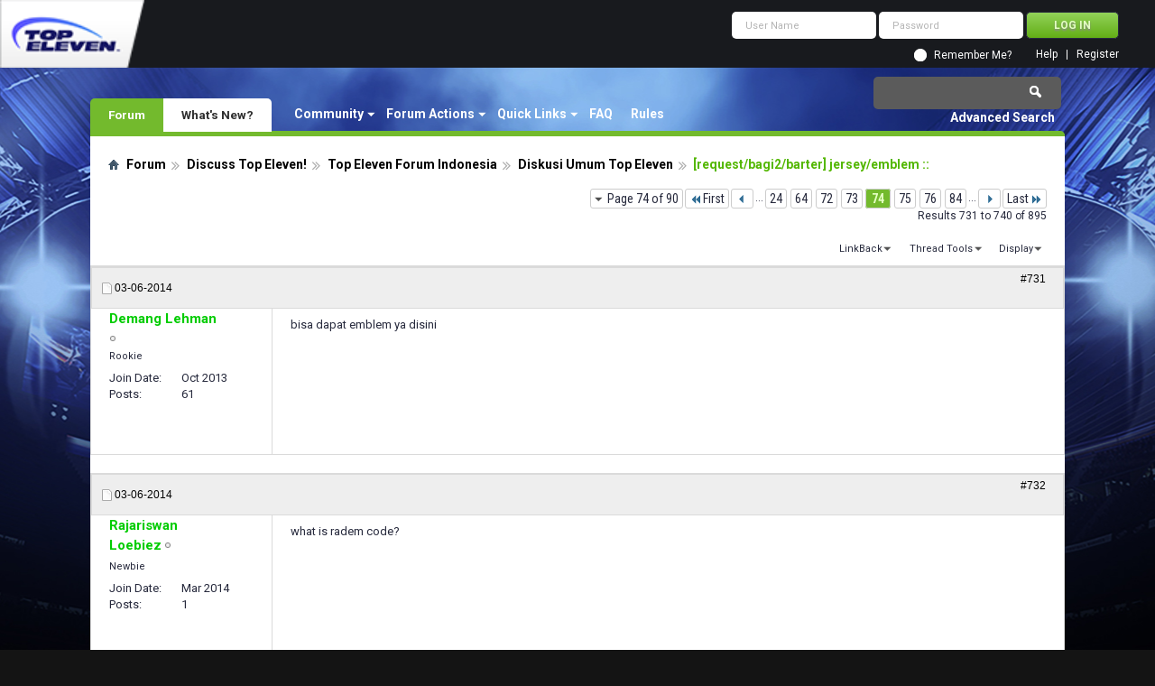

--- FILE ---
content_type: text/html; charset=utf-8
request_url: https://forum.topeleven.com/diskusi-umum-top-eleven/8298-%5Brequest-bagi2-barter%5D-jersey-emblem-74.html
body_size: 12113
content:
<!DOCTYPE html PUBLIC "-//W3C//DTD XHTML 1.0 Transitional//EN" "http://www.w3.org/TR/xhtml1/DTD/xhtml1-transitional.dtd">
<html xmlns="http://www.w3.org/1999/xhtml" dir="ltr" lang="en" id="vbulletin_html">
<head>
<base href="https://forum.topeleven.com/" /><!--[if IE]></base><![endif]-->
	<meta http-equiv="Content-Type" content="text/html; charset=utf-8" />
<meta id="e_vb_meta_bburl" name="vb_meta_bburl" content="https://forum.topeleven.com" />

<meta name="generator" content="vBulletin 4.2.4" />

	<link rel="Shortcut Icon" href="https://forum.topeleven.com/favicon.ico" type="image/x-icon" />








	
		<script type="text/javascript" src="https://ajax.googleapis.com/ajax/libs/yui/2.9.0/build/yuiloader-dom-event/yuiloader-dom-event.js"></script>
	

<script type="text/javascript">
<!--
	if (typeof YAHOO === 'undefined') // Load ALL YUI Local
	{
		document.write('<script type="text/javascript" src="https://forum.topeleven.com/clientscript/yui/yuiloader-dom-event/yuiloader-dom-event.js?v=424"><\/script>');
		document.write('<script type="text/javascript" src="https://forum.topeleven.com/clientscript/yui/connection/connection-min.js?v=424"><\/script>');
		var yuipath = 'clientscript/yui';
		var yuicombopath = '';
		var remoteyui = false;
	}
	else	// Load Rest of YUI remotely (where possible)
	{
		var yuipath = 'https://ajax.googleapis.com/ajax/libs/yui/2.9.0/build';
		var yuicombopath = '';
		var remoteyui = true;
		if (!yuicombopath)
		{
			document.write('<script type="text/javascript" src="https://ajax.googleapis.com/ajax/libs/yui/2.9.0/build/connection/connection-min.js?v=424"><\/script>');
		}
	}
	var SESSIONURL = "s=af0dba2ae81b036a169c6ccf6e058f79&";
	var SECURITYTOKEN = "guest";
	var IMGDIR_MISC = "images/misc";
	var IMGDIR_BUTTON = "images/buttons";
	var vb_disable_ajax = parseInt("0", 10);
	var SIMPLEVERSION = "424";
	var BBURL = "https://forum.topeleven.com";
	var LOGGEDIN = 0 > 0 ? true : false;
	var THIS_SCRIPT = "showthread";
	var RELPATH = "showthread.php?t=8298&amp;page=74";
	var PATHS = {
		forum : "",
		cms   : "",
		blog  : ""
	};
	var AJAXBASEURL = "https://forum.topeleven.com/";
// -->
</script>
<script type="text/javascript" src="https://forum.topeleven.com/clientscript/vbulletin-core.js?v=424"></script>





	<link rel="stylesheet" type="text/css" href="https://forum.topeleven.com/css.php?styleid=7&amp;langid=1&amp;d=1686038418&amp;td=ltr&amp;sheet=bbcode.css,editor.css,popupmenu.css,reset-fonts.css,vbulletin.css,vbulletin-chrome.css,vbulletin-formcontrols.css,vbseo_buttons.css,vbseo_buttons_fix.css" />

	<!--[if lt IE 8]>
	<link rel="stylesheet" type="text/css" href="https://forum.topeleven.com/css.php?styleid=7&amp;langid=1&amp;d=1686038418&amp;td=ltr&amp;sheet=popupmenu-ie.css,vbulletin-ie.css,vbulletin-chrome-ie.css,vbulletin-formcontrols-ie.css,editor-ie.css" />
	<![endif]-->


<!-- Google tag (gtag.js) -->
<script async src="https://www.googletagmanager.com/gtag/js?id=G-ZKDBBV4CNF"></script>
<script>
  window.dataLayer = window.dataLayer || [];
  function gtag(){dataLayer.push(arguments);}
  gtag('js', new Date());

  gtag('config', 'G-ZKDBBV4CNF');
</script>

    <!-- App Indexing for Google Search -->
    <link href="android-app://com.quoord.tapatalkpro.activity/tapatalk/forum.topeleven.com?location=topic&amp;page=74&amp;perpage=10&amp;fid=223&amp;tid=8298&amp;channel=google-indexing" rel="alternate" />
    <link href="ios-app://307880732/tapatalk/forum.topeleven.com?location=topic&amp;page=74&amp;perpage=10&amp;fid=223&amp;tid=8298&amp;channel=google-indexing" rel="alternate" />
    
        <meta property="al:android:package" content="com.quoord.tapatalkpro.activity" />
        <meta property="al:android:url" content="tapatalk://forum.topeleven.com?location=topic&amp;page=74&amp;perpage=10&amp;fid=223&amp;tid=8298&amp;channel=facebook-indexing" />
        <meta property="al:android:app_name" content="Tapatalk" />
        <meta property="al:ios:url" content="tapatalk://forum.topeleven.com?location=topic&amp;page=74&amp;perpage=10&amp;fid=223&amp;tid=8298&amp;channel=facebook-indexing" />
        <meta property="al:ios:app_store_id" content="307880732" />
        <meta property="al:ios:app_name" content="Tapatalk" />
        
        <!-- twitter app card start-->
        <!-- https://dev.twitter.com/docs/cards/types/app-card -->
        <meta name="twitter:card" content="summary" />
        <meta name="twitter:site" content="@tapatalk" />
        <meta name="twitter:title" content="[request/bagi2/barter] jersey/emblem ::" />
        <meta name="twitter:description" content="Top Eleven Forum" />
        
        <meta name="twitter:app:id:iphone" content="307880732" />
        <meta name="twitter:app:url:iphone" content="tapatalk://forum.topeleven.com?location=topic&amp;page=74&amp;perpage=10&amp;fid=223&amp;tid=8298&amp;channel=twitter-indexing" />
        <meta name="twitter:app:id:ipad" content="307880732" />
        <meta name="twitter:app:url:ipad" content="tapatalk://forum.topeleven.com?location=topic&amp;page=74&amp;perpage=10&amp;fid=223&amp;tid=8298&amp;channel=twitter-indexing" />
        <meta name="twitter:app:id:googleplay" content="com.quoord.tapatalkpro.activity" />
        <meta name="twitter:app:url:googleplay" content="tapatalk://forum.topeleven.com?location=topic&amp;page=74&amp;perpage=10&amp;fid=223&amp;tid=8298&amp;channel=twitter-indexing" />
        <!-- twitter app card -->
        
	<meta name="keywords" content="request,bagi2,barter,jersey,emblem,punya, mimpi, pernah, bully, jangan, mohon, kesampaian, agung, mahaguru, jersey/emblem, newbie, lewat, offinya, emblem, [request/bagi2/barter]" />
	<meta name="description" content="bisa dapat emblem ya disini" />

	<title> [request/bagi2/barter] jersey/emblem :: - Page 74</title>
	<link rel="canonical" href="https://forum.topeleven.com/diskusi-umum-top-eleven/8298-%5Brequest-bagi2-barter%5D-jersey-emblem-74.html" />
	
	
	
	
	
	
	
	
	

	
		<link rel="stylesheet" type="text/css" href="https://forum.topeleven.com/css.php?styleid=7&amp;langid=1&amp;d=1686038418&amp;td=ltr&amp;sheet=toolsmenu.css,postlist.css,showthread.css,postbit.css,options.css,attachment.css,poll.css,lightbox.css" />
	
	<!--[if lt IE 8]><link rel="stylesheet" type="text/css" href="https://forum.topeleven.com/css.php?styleid=7&amp;langid=1&amp;d=1686038418&amp;td=ltr&amp;sheet=toolsmenu-ie.css,postlist-ie.css,showthread-ie.css,postbit-ie.css,poll-ie.css" /><![endif]-->
<link rel="stylesheet" type="text/css" href="https://forum.topeleven.com/css.php?styleid=7&amp;langid=1&amp;d=1686038418&amp;td=ltr&amp;sheet=additional.css" />
<script type="text/javascript" src="https://forum.topeleven.com/vbseo/resources/scripts/vbseo_ui.js?v=a4"></script>
<script type="text/javascript">
 YAHOO.util.Event.onDOMReady(function (){
 	vbseoui = new vBSEO_UI();
 	vbseoui.page_init(Array('postbody','blogbit','content','postcontainer','vbseo_like_postbit'), Array("php",1));
 });
</script>

</head>

<body>


<!-- Tapatalk Detect body start -->
<script type="text/javascript">if (typeof(tapatalkDetect) == "function") tapatalkDetect()</script>
<!-- Tapatalk Detect banner body end -->

<div class="above_body"> <!-- closing tag is in template navbar -->
<div id="header" class="floatcontainer doc_header">
	<div><a onclick="_gaq.push(['_trackEvent', 'Outgoing', 'www.topeleven.com', '/']);" name="top" href="http://www.topeleven.com/" class="logo-image"><img src="https://forum.topeleven.com/images/mobile/topeleven-logo.png" alt="Top Eleven Forum - Powered by vBulletin" /></a></div>
	<div id="toplinks" class="toplinks">
		
<div style="om_loginform">
			<script type="text/javascript" src="https://forum.topeleven.com/clientscript/vbulletin_md5.js?v=424"></script>
			<form id="navbar_loginform" action="https://forum.topeleven.com/login.php?do=login" method="post" onsubmit="md5hash(vb_login_password, vb_login_md5password, vb_login_md5password_utf, 0)">
				<fieldset id="logindetails" class="logindetails">
					<div>
						<div>
					<input type="text" class="textbox default-value" name="vb_login_username" id="navbar_username" size="10" accesskey="u" tabindex="101" value="User Name" />
					<input type="password" class="textbox" tabindex="102" name="vb_login_password" id="navbar_password" size="10" />
					<input type="text" class="textbox default-value" tabindex="102" name="vb_login_password_hint" id="navbar_password_hint" size="10" value="Password" style="display:none;" />
					<input type="submit" class="loginbutton" tabindex="104" value="Log in" title="Enter your username and password in the boxes provided to login, or click the 'register' button to create a profile for yourself." accesskey="s" />
						</div>
					</div>
				</fieldset>
				<div id="remember" class="remember">
					<input type="checkbox" name="cookieuser" value="1" id="cb_cookieuser_navbar" class="cb_cookieuser_navbar" accesskey="c" tabindex="103" /> <label for="cb_cookieuser_navbar">Remember Me?</label>
				</div>

				<input type="hidden" name="s" value="af0dba2ae81b036a169c6ccf6e058f79" />
				<input type="hidden" name="securitytoken" value="guest" />
				<input type="hidden" name="do" value="login" />
				<input type="hidden" name="vb_login_md5password" />
				<input type="hidden" name="vb_login_md5password_utf" />
			</form>
			<script type="text/javascript">
			YAHOO.util.Dom.setStyle('navbar_password_hint', "display", "inline");
			YAHOO.util.Dom.setStyle('navbar_password', "display", "none");
			vB_XHTML_Ready.subscribe(function()
			{
			//
				YAHOO.util.Event.on('navbar_username', "focus", navbar_username_focus);
				YAHOO.util.Event.on('navbar_username', "blur", navbar_username_blur);
				YAHOO.util.Event.on('navbar_password_hint', "focus", navbar_password_hint);
				YAHOO.util.Event.on('navbar_password', "blur", navbar_password);
			});
			
			function navbar_username_focus(e)
			{
			//
				var textbox = YAHOO.util.Event.getTarget(e);
				if (textbox.value == 'User Name')
				{
				//
					textbox.value='';
					textbox.style.color='#26293c';
				}
			}

			function navbar_username_blur(e)
			{
			//
				var textbox = YAHOO.util.Event.getTarget(e);
				if (textbox.value == '')
				{
				//
					textbox.value='User Name';
					textbox.style.color='#26293c';
				}
			}
			
			function navbar_password_hint(e)
			{
			//
				var textbox = YAHOO.util.Event.getTarget(e);
				
				YAHOO.util.Dom.setStyle('navbar_password_hint', "display", "none");
				YAHOO.util.Dom.setStyle('navbar_password', "display", "inline");
				YAHOO.util.Dom.get('navbar_password').focus();
			}

			function navbar_password(e)
			{
			//
				var textbox = YAHOO.util.Event.getTarget(e);
				
				if (textbox.value == '')
				{
					YAHOO.util.Dom.setStyle('navbar_password_hint', "display", "inline");
					YAHOO.util.Dom.setStyle('navbar_password', "display", "none");
				}
			}
			</script>
				</div>

			<ul class="nouser">
			
				<li><a href="https://forum.topeleven.com/register.php" rel="nofollow">Register</a></li>
			
				<li><a rel="help" href="https://forum.topeleven.com/faq.php">Help</a></li>
				
				
			</ul>
		
	</div>
	<div class="ad_global_header">
		
		
	</div>
	<hr />
</div>
<div id="navbar" class="navbar">
	<ul id="navtabs" class="navtabs floatcontainer">
		
		
	
		<li class="selected" id="vbtab_forum">
			<a class="navtab" href="/">Forum</a>
		</li>
		
		
			<ul class="floatcontainer">
				
					
						<li class="popupmenu" id="vbmenu_community">
							<a href="javascript://" class="popupctrl">Community</a>
							<ul class="popupbody popuphover">
								
									<li id="vbclink_members"><a href="https://forum.topeleven.com/members/list/">Member List</a></li>
								
							</ul>
						</li>
					
				
					
						<li class="popupmenu" id="vbmenu_actions">
							<a href="javascript://" class="popupctrl">Forum Actions</a>
							<ul class="popupbody popuphover">
								
									<li id="vbalink_mfr"><a rel="nofollow" href="https://forum.topeleven.com/forumdisplay.php?do=markread&amp;markreadhash=guest">Mark Forums Read</a></li>
								
							</ul>
						</li>
					
				
					
						<li class="popupmenu" id="vbmenu_qlinks">
							<a href="javascript://" class="popupctrl">Quick Links</a>
							<ul class="popupbody popuphover">
								
									<li id="vbqlink_posts"><a href="https://forum.topeleven.com/search.php?do=getdaily&amp;contenttype=vBForum_Post">Today's Posts</a></li>
								
									<li id="vbqlink_leaders"><a href="https://forum.topeleven.com/showgroups.php">View Site Leaders</a></li>
								
							</ul>
						</li>
					
				
					
						
							<li id="vbflink_faq"><a href="https://forum.topeleven.com/faq.php">FAQ</a></li>
						
					
				
					
						
							<li id="link_mza4_288"><a rel="nofollow" href="/misc.php?do=showrules">Rules</a></li>
						
					
				
			</ul>
		

	
		<li  id="vbtab_whatsnew">
			<a class="navtab" href="https://forum.topeleven.com/activity.php">What's New?</a>
		</li>
		
		

		
	</ul>
	
		<div id="globalsearch" class="globalsearch">
			<form action="https://forum.topeleven.com/search.php?do=process" method="post" id="navbar_search" class="navbar_search">
				
				<input type="hidden" name="securitytoken" value="guest" />
				<input type="hidden" name="do" value="process" />
				<span class="textboxcontainer"><span><input type="text" value="" name="query" class="textbox" tabindex="99"/></span></span>
				<span class="buttoncontainer"><span><input type="image" class="searchbutton" src="images/buttons/search.png" name="submit" onclick="document.getElementById('navbar_search').submit;" tabindex="100"/></span></span>
			</form>
			<ul class="navbar_advanced_search">
				<li><a href="https://forum.topeleven.com/search.php" accesskey="4">Advanced Search</a></li>
				
			</ul>
		</div>
	
</div>
</div><!-- closing div for above_body -->

<div class="body_wrapper">
<div id="breadcrumb" class="breadcrumb">
	<ul class="floatcontainer">
		<li class="navbithome"><a href="https://forum.topeleven.com/forum.php" accesskey="1"><img src="https://forum.topeleven.com/images/misc/navbit-home.png" alt="Home" /></a></li>
		
	<li class="navbit"><a href="https://forum.topeleven.com/forum.php">Forum</a></li>

	<li class="navbit"><a href="https://forum.topeleven.com/discuss-top-eleven/">Discuss Top Eleven!</a></li>

	<li class="navbit"><a href="https://forum.topeleven.com/top-eleven-forum-indonesia/">Top Eleven Forum Indonesia</a></li>

	<li class="navbit"><a href="https://forum.topeleven.com/diskusi-umum-top-eleven/">Diskusi Umum Top Eleven</a></li>

		
	<li class="navbit lastnavbit"><span> [request/bagi2/barter] jersey/emblem ::</span></li>

	</ul>
	<hr />
</div>









	<div id="above_postlist" class="above_postlist">
		
		<div id="pagination_top" class="pagination_top">
		
			<form action="https://forum.topeleven.com/diskusi-umum-top-eleven/8298-%5Brequest-bagi2-barter%5D-jersey-emblem-84.html" method="get" class="pagination popupmenu nohovermenu">
<input type="hidden" name="t" value="8298" /><input type="hidden" name="s" value="af0dba2ae81b036a169c6ccf6e058f79" />
	
		<span><a href="javascript://" class="popupctrl">Page 74 of 90</a></span>
		
		<span class="first_last"><a rel="start" href="https://forum.topeleven.com/diskusi-umum-top-eleven/8298-%5Brequest-bagi2-barter%5D-jersey-emblem.html" title="First Page - Results 1 to 10 of 895"><img src="https://forum.topeleven.com/images/pagination/first-right.png" alt="First" />First</a></span>
		
		
		<span class="prev_next"><a rel="prev" href="https://forum.topeleven.com/diskusi-umum-top-eleven/8298-%5Brequest-bagi2-barter%5D-jersey-emblem-73.html" title="Prev Page - Results 721 to 730 of 895"><img src="https://forum.topeleven.com/images/pagination/previous-right.png" alt="Previous" /></a></span>
		
		
		<span class="separator">...</span>
		
		<span><a href="https://forum.topeleven.com/diskusi-umum-top-eleven/8298-%5Brequest-bagi2-barter%5D-jersey-emblem-24.html" title="Show results 231 to 240 of 895"><!---50-->24</a></span><span><a href="https://forum.topeleven.com/diskusi-umum-top-eleven/8298-%5Brequest-bagi2-barter%5D-jersey-emblem-64.html" title="Show results 631 to 640 of 895"><!---10-->64</a></span><span><a href="https://forum.topeleven.com/diskusi-umum-top-eleven/8298-%5Brequest-bagi2-barter%5D-jersey-emblem-72.html" title="Show results 711 to 720 of 895">72</a></span><span><a href="https://forum.topeleven.com/diskusi-umum-top-eleven/8298-%5Brequest-bagi2-barter%5D-jersey-emblem-73.html" title="Show results 721 to 730 of 895">73</a></span><span class="selected"><a href="javascript://" title="Results 731 to 740 of 895">74</a></span><span><a href="https://forum.topeleven.com/diskusi-umum-top-eleven/8298-%5Brequest-bagi2-barter%5D-jersey-emblem-75.html" title="Show results 741 to 750 of 895">75</a></span><span><a href="https://forum.topeleven.com/diskusi-umum-top-eleven/8298-%5Brequest-bagi2-barter%5D-jersey-emblem-76.html" title="Show results 751 to 760 of 895">76</a></span><span><a href="https://forum.topeleven.com/diskusi-umum-top-eleven/8298-%5Brequest-bagi2-barter%5D-jersey-emblem-84.html" title="Show results 831 to 840 of 895"><!--+10-->84</a></span>
		
		<span class="separator">...</span>
		
		
		<span class="prev_next"><a rel="next" href="https://forum.topeleven.com/diskusi-umum-top-eleven/8298-%5Brequest-bagi2-barter%5D-jersey-emblem-75.html" title="Next Page - Results 741 to 750 of 895"><img src="https://forum.topeleven.com/images/pagination/next-right.png" alt="Next" /></a></span>
		
		
		<span class="first_last"><a href="https://forum.topeleven.com/diskusi-umum-top-eleven/8298-%5Brequest-bagi2-barter%5D-jersey-emblem-90.html" title="Last Page - Results 891 to 895 of 895">Last<img src="https://forum.topeleven.com/images/pagination/last-right.png" alt="Last" /></a></span>
		
	
	<ul class="popupbody popuphover">
		<li class="formsubmit jumptopage"><label>Jump to page: <input type="text" name="page" size="4" /></label> <input type="submit" class="button" value="Go" /></li>
	</ul>
</form>
		
			<div id="postpagestats_above" class="postpagestats">
				Results 731 to 740 of 895
			</div>
		</div>
	</div>
	<div id="pagetitle" class="pagetitle"><div id="vbseo-likes">
      <span class="vbseo-likes-count" onclick="vbseoui.tree_dropdown()"><img src="https://forum.topeleven.com/vbseo/resources/images/forum/vbseo_likes_heart.png" class="vbseo-likes-count-image" alt="Like Tree" />89<em>Likes</em></span>
      
      <div id="liketree_1.8298" class="vbseo-likes-container">

		<ul class="vbseo-likes-tabs">
			<li><a href="https://forum.topeleven.com/diskusi-umum-top-eleven/8298-%5Brequest-bagi2-barter%5D-jersey-emblem-74.html#" onclick="return vbseoui.treetab_click(0)">Top</a></li>
			<li><a href="https://forum.topeleven.com/diskusi-umum-top-eleven/8298-%5Brequest-bagi2-barter%5D-jersey-emblem-74.html#" onclick="return vbseoui.treetab_click(1)">All</a></li>
			
			<li class="vbseo-likes-fusion"></li>
		</ul>

		<ul class="vbseo-likes-list">
		
		<li></li>
		
		</ul>
	
	
	  </div>
</div>

<script type="text/javascript">
var vbseoui_pageids = "219582,219595,219675,219958,220005,220011,220048,220071,221650,221669";
</script>
 
		<h1>		
			Thread: <span class="threadtitle"><a href="https://forum.topeleven.com/diskusi-umum-top-eleven/8298-%5Brequest-bagi2-barter%5D-jersey-emblem-74.html" title="Reload this Page">[request/bagi2/barter] jersey/emblem ::</a></span>
		</h1>
		
	</div>
	<div id="thread_controls" class="thread_controls toolsmenu">
		<div>
		<ul id="postlist_popups" class="postlist_popups popupgroup">
			
			
			
			<li class="popupmenu" id="linkbacktools">
				<h6><a class="popupctrl" href="javascript://">LinkBack</a><a name="goto_linkback"></a></h6>
				<ul class="popupbody popuphover">
                                             
					<li><a href="https://forum.topeleven.com/diskusi-umum-top-eleven/8298-%5Brequest-bagi2-barter%5D-jersey-emblem.html" onclick="prompt('Use the following URL when referencing this thread from another forum or blog.','https://forum.topeleven.com/diskusi-umum-top-eleven/8298-%5Brequest-bagi2-barter%5D-jersey-emblem.html');return false;"><img class="inlineimg" src="https://forum.topeleven.com/vbseo/resources/images/forum/linkback_url.gif" alt="LinkBack URL" /> LinkBack URL</a></li>
					<li><a rel="nofollow" href="https://forum.topeleven.com/misc.php?do=linkbacks"><img class="inlineimg" src="https://forum.topeleven.com/vbseo/resources/images/forum/linkback_about.gif" alt="About LinkBacks" /> About LinkBacks</a></li>
					
				</ul>
			</li>
<li class="popupmenu" id="threadtools">
				<h6><a class="popupctrl" href="javascript://">Thread Tools</a></h6>
				<ul class="popupbody popuphover">
					<li><a href="https://forum.topeleven.com/diskusi-umum-top-eleven/8298-%5Brequest-bagi2-barter%5D-jersey-emblem-74-print.html" accesskey="3" rel="nofollow">Show Printable Version</a></li>
					
						<li><a href="https://forum.topeleven.com/sendmessage.php?do=sendtofriend&amp;t=8298" rel="nofollow">Email this Page&hellip;</a></li>
					
					<li>
						
					</li>
					
				</ul>
			</li>

			

			

			

			
				<li class="popupmenu" id="displaymodes">
					<h6><a class="popupctrl" href="javascript://">Display</a></h6>
					<ul class="popupbody popuphover">
						<li><label>Linear Mode</label></li>
						<li><a rel="nofollow" href="https://forum.topeleven.com/diskusi-umum-top-eleven/8298-%5Brequest-bagi2-barter%5D-jersey-emblem.html?mode=hybrid"> Switch to Hybrid Mode</a></li>
						<li><a rel="nofollow" href="https://forum.topeleven.com/diskusi-umum-top-eleven/8298-%5Brequest-bagi2-barter%5D-jersey-emblem-74.html?mode=threaded#post219582"> Switch to Threaded Mode</a></li>
					</ul>
				</li>
			

			
			</ul>
		</div>
	</div>

<div id="postlist" class="postlist restrain">
	

	
		<ol id="posts" class="posts" start="1">
			
<li class="postbitlegacy postbitim postcontainer old" id="post_219582">
<!-- see bottom of postbit.css for .userinfo .popupmenu styles -->

	<div class="posthead">
			<span class="postdate old">
				
					<span class="date">03-06-2014</span>
				
			</span>
			<span class="nodecontrols">		
				
					<a name="post219582" href="https://forum.topeleven.com/diskusi-umum-top-eleven/8298-%5Brequest-bagi2-barter%5D-jersey-emblem-74.html#post219582" class="postcounter">#731</a><a id="postcount219582" name="731"></a>
				
				
				
			</span>
	</div>
	<div class="postdetails">
		<div class="userinfo">
			<div class="username_container">
			
				<div class="popupmenu memberaction">
	<a rel="nofollow" class="username offline " href="https://forum.topeleven.com/member.php?u=43207" title="Demang Lehman is offline"><strong>Demang Lehman</strong></a>
	
</div>
				<img class="inlineimg onlinestatus" src="https://forum.topeleven.com/images/statusicon/user-offline.png" alt="Demang Lehman is offline" border="0" />

			
			</div>
			<span class="usertitle">
				Rookie
			</span>
			
			
			
			 
			
				<hr />
				<dl class="userinfo_extra">
					<dt>Join Date</dt> <dd>Oct 2013</dd>
					
					
					<dt>Posts</dt> <dd>61</dd>	
					
				</dl>
				
				
				<div class="imlinks">
					    
				</div>
			
		</div>
		<div class="postbody">
			<div class="postrow has_after_content">
				
				


						
							
							
						
						
				<div class="content">
					<div id="post_message_219582">
						<blockquote class="postcontent restore ">
							bisa dapat emblem ya disini
						</blockquote>
					</div>

					
				</div>
			</div>
			
			<div class="after_content">
				
				
<div class="vbseo_buttons" id="lkbtn_1.8298.219582">

    <div class="vbseo_liked" style="display:none"></div>


</div>

				
					
				
				
				
			</div>
			
			<div class="cleardiv"></div>
		</div>
	</div>
		<div class="postfoot">
			<!-- <div class="postfoot_container"> -->
			<div class="textcontrols floatcontainer">
				<span class="postcontrols">
					<img style="display:none" id="progress_219582" src="https://forum.topeleven.com/images/misc/progress.gif" alt="" />
					
					
					
					
				</span>
				<span class="postlinking">
					
						
					

					
					
					
					

					
					

					
					
					
					
					
				</span>
			<!-- </div> -->
			</div>
		</div>
	<hr />
</li>

<li class="postbitlegacy postbitim postcontainer old" id="post_219595">
<!-- see bottom of postbit.css for .userinfo .popupmenu styles -->

	<div class="posthead">
			<span class="postdate old">
				
					<span class="date">03-06-2014</span>
				
			</span>
			<span class="nodecontrols">		
				
					<a name="post219595" href="https://forum.topeleven.com/diskusi-umum-top-eleven/8298-%5Brequest-bagi2-barter%5D-jersey-emblem-74.html#post219595" class="postcounter">#732</a><a id="postcount219595" name="732"></a>
				
				
				
			</span>
	</div>
	<div class="postdetails">
		<div class="userinfo">
			<div class="username_container">
			
				<div class="popupmenu memberaction">
	<a rel="nofollow" class="username offline " href="https://forum.topeleven.com/member.php?u=65466" title="Rajariswan Loebiez is offline"><strong>Rajariswan Loebiez</strong></a>
	
</div>
				<img class="inlineimg onlinestatus" src="https://forum.topeleven.com/images/statusicon/user-offline.png" alt="Rajariswan Loebiez is offline" border="0" />

			
			</div>
			<span class="usertitle">
				Newbie
			</span>
			
			
			
			 
			
				<hr />
				<dl class="userinfo_extra">
					<dt>Join Date</dt> <dd>Mar 2014</dd>
					
					
					<dt>Posts</dt> <dd>1</dd>	
					
				</dl>
				
				
				<div class="imlinks">
					    
				</div>
			
		</div>
		<div class="postbody">
			<div class="postrow has_after_content">
				
				


						
						
				<div class="content">
					<div id="post_message_219595">
						<blockquote class="postcontent restore ">
							what is radem code?
						</blockquote>
					</div>

					
				</div>
			</div>
			
			<div class="after_content">
				
				
<div class="vbseo_buttons" id="lkbtn_1.8298.219595">

    <div class="vbseo_liked" style="display:none"></div>


</div>

				
				
				
			</div>
			
			<div class="cleardiv"></div>
		</div>
	</div>
		<div class="postfoot">
			<!-- <div class="postfoot_container"> -->
			<div class="textcontrols floatcontainer">
				<span class="postcontrols">
					<img style="display:none" id="progress_219595" src="https://forum.topeleven.com/images/misc/progress.gif" alt="" />
					
					
					
					
				</span>
				<span class="postlinking">
					
						
					

					
					
					
					

					
					

					
					
					
					
					
				</span>
			<!-- </div> -->
			</div>
		</div>
	<hr />
</li>

<li class="postbitlegacy postbitim postcontainer old" id="post_219675">
<!-- see bottom of postbit.css for .userinfo .popupmenu styles -->

	<div class="posthead">
			<span class="postdate old">
				
					<span class="date">03-06-2014</span>
				
			</span>
			<span class="nodecontrols">		
				
					<a name="post219675" href="https://forum.topeleven.com/diskusi-umum-top-eleven/8298-%5Brequest-bagi2-barter%5D-jersey-emblem-74.html#post219675" class="postcounter">#733</a><a id="postcount219675" name="733"></a>
				
				
				
			</span>
	</div>
	<div class="postdetails">
		<div class="userinfo">
			<div class="username_container">
			
				<div class="popupmenu memberaction">
	<a rel="nofollow" class="username offline " href="https://forum.topeleven.com/member.php?u=55398" title="Arya Nerazzuri is offline"><strong>Arya Nerazzuri</strong></a>
	
</div>
				<img class="inlineimg onlinestatus" src="https://forum.topeleven.com/images/statusicon/user-offline.png" alt="Arya Nerazzuri is offline" border="0" />

			
			</div>
			<span class="usertitle">
				Dreamer
			</span>
			
			
			
			
			<a rel="nofollow" class="postuseravatar" href="https://forum.topeleven.com/member.php?u=55398" title="Arya Nerazzuri is offline">
				<img src="https://forum.topeleven.com/image.php?u=55398&amp;dateline=1396079835" alt="Arya Nerazzuri's Avatar" title="Arya Nerazzuri's Avatar" />
			</a>
			 
			
				<hr />
				<dl class="userinfo_extra">
					<dt>Join Date</dt> <dd>Dec 2013</dd>
					
					
					<dt>Posts</dt> <dd>446</dd>	
					
				</dl>
				
				
				<div class="imlinks">
					    
				</div>
			
		</div>
		<div class="postbody">
			<div class="postrow has_after_content">
				
				


						
						
				<div class="content">
					<div id="post_message_219675">
						<blockquote class="postcontent restore ">
							ikutttt...hehehe just kid <img src="https://forum.topeleven.com/images/smilies/biggrin.png" border="0" alt="" title="Big Grin" class="inlineimg" />
						</blockquote>
					</div>

					
				</div>
			</div>
			
			<div class="after_content">
				
				
<div class="vbseo_buttons" id="lkbtn_1.8298.219675">

    <div class="vbseo_liked" style="display:none"></div>


</div>

				
				
					<blockquote class="signature restore"><div class="signaturecontainer"><div style="text-align: center;"><font color="#FF0000"><font color="#0000FF"><font color="#0000FF">click</font> <font color="#000000">my team</font></font></font></div><a href="http://forum.topeleven.com/pamer-kejayaan-tim/22855-la-grande-inter-arya-nerazzuri.html" target="_blank"><img src="http://forum.topeleven.com/members/arya-nerazzuri-albums-2014-picture20177-cooltext1449686155.png" border="0" alt="" /></a><img src="http://i.imgur.com/YtesUgS.png" border="0" alt="" /></div></blockquote>
				
				
			</div>
			
			<div class="cleardiv"></div>
		</div>
	</div>
		<div class="postfoot">
			<!-- <div class="postfoot_container"> -->
			<div class="textcontrols floatcontainer">
				<span class="postcontrols">
					<img style="display:none" id="progress_219675" src="https://forum.topeleven.com/images/misc/progress.gif" alt="" />
					
					
					
					
				</span>
				<span class="postlinking">
					
						
					

					
					
					
					

					
					

					
					
					
					
					
				</span>
			<!-- </div> -->
			</div>
		</div>
	<hr />
</li>

<li class="postbitlegacy postbitim postcontainer old" id="post_219958">
<!-- see bottom of postbit.css for .userinfo .popupmenu styles -->

	<div class="posthead">
			<span class="postdate old">
				
					<span class="date">03-07-2014</span>
				
			</span>
			<span class="nodecontrols">		
				
					<a name="post219958" href="https://forum.topeleven.com/diskusi-umum-top-eleven/8298-%5Brequest-bagi2-barter%5D-jersey-emblem-74.html#post219958" class="postcounter">#734</a><a id="postcount219958" name="734"></a>
				
				
				
			</span>
	</div>
	<div class="postdetails">
		<div class="userinfo">
			<div class="username_container">
			
				<div class="popupmenu memberaction">
	<a rel="nofollow" class="username offline " href="https://forum.topeleven.com/member.php?u=65390" title="Gibus Augsburg is offline"><strong>Gibus Augsburg</strong></a>
	
</div>
				<img class="inlineimg onlinestatus" src="https://forum.topeleven.com/images/statusicon/user-offline.png" alt="Gibus Augsburg is offline" border="0" />

			
			</div>
			<span class="usertitle">
				Rookie
			</span>
			
			
			
			
			<a rel="nofollow" class="postuseravatar" href="https://forum.topeleven.com/member.php?u=65390" title="Gibus Augsburg is offline">
				<img src="https://forum.topeleven.com/image.php?u=65390&amp;dateline=1394026335" alt="Gibus Augsburg's Avatar" title="Gibus Augsburg's Avatar" />
			</a>
			 
			
				<hr />
				<dl class="userinfo_extra">
					<dt>Join Date</dt> <dd>Mar 2014</dd>
					<dt>Location</dt> <dd>Morowali, Sulawesi Tengah, Indonesia</dd>
					
					<dt>Posts</dt> <dd>83</dd>	
					
				</dl>
				
				
				<div class="imlinks">
					    
				</div>
			
		</div>
		<div class="postbody">
			<div class="postrow has_after_content">
				
				


						
						
				<div class="content">
					<div id="post_message_219958">
						<blockquote class="postcontent restore ">
							Mana nih om yg mau kasih saya emblem, belum datang ya?
						</blockquote>
					</div>

					
				</div>
			</div>
			
			<div class="after_content">
				
				
<div class="vbseo_buttons" id="lkbtn_1.8298.219958">

    <div class="vbseo_liked" style="display:none"></div>


</div>

				
				
				
			</div>
			
			<div class="cleardiv"></div>
		</div>
	</div>
		<div class="postfoot">
			<!-- <div class="postfoot_container"> -->
			<div class="textcontrols floatcontainer">
				<span class="postcontrols">
					<img style="display:none" id="progress_219958" src="https://forum.topeleven.com/images/misc/progress.gif" alt="" />
					
					
					
					
				</span>
				<span class="postlinking">
					
						
					

					
					
					
					

					
					

					
					
					
					
					
				</span>
			<!-- </div> -->
			</div>
		</div>
	<hr />
</li>

<li class="postbitlegacy postbitim postcontainer old" id="post_220005">
<!-- see bottom of postbit.css for .userinfo .popupmenu styles -->

	<div class="posthead">
			<span class="postdate old">
				
					<span class="date">03-07-2014</span>
				
			</span>
			<span class="nodecontrols">		
				
					<a name="post220005" href="https://forum.topeleven.com/diskusi-umum-top-eleven/8298-%5Brequest-bagi2-barter%5D-jersey-emblem-74.html#post220005" class="postcounter">#735</a><a id="postcount220005" name="735"></a>
				
				
				
			</span>
	</div>
	<div class="postdetails">
		<div class="userinfo">
			<div class="username_container">
			
				<div class="popupmenu memberaction">
	<a rel="nofollow" class="username offline " href="https://forum.topeleven.com/member.php?u=60178" title="Piepie Miemie is offline"><strong>Piepie Miemie</strong></a>
	
</div>
				<img class="inlineimg onlinestatus" src="https://forum.topeleven.com/images/statusicon/user-offline.png" alt="Piepie Miemie is offline" border="0" />

			
			</div>
			<span class="usertitle">
				Newbie
			</span>
			
			
			
			 
			
				<hr />
				<dl class="userinfo_extra">
					<dt>Join Date</dt> <dd>Jan 2014</dd>
					
					
					<dt>Posts</dt> <dd>41</dd>	
					
				</dl>
				
				
				<div class="imlinks">
					    
				</div>
			
		</div>
		<div class="postbody">
			<div class="postrow has_after_content">
				
				


						
						
				<div class="content">
					<div id="post_message_220005">
						<blockquote class="postcontent restore ">
							<div class="bbcode_container">
	<div class="bbcode_quote">
		<div class="quote_container">
			<div class="bbcode_quote_container"></div>
			
				<div class="bbcode_postedby">
					<img src="https://forum.topeleven.com/images/misc/quote_icon.png" alt="Quote" /> Originally Posted by <strong>MCIM</strong>
					<a href="https://forum.topeleven.com/diskusi-umum-top-eleven/8298-%5Brequest-bagi2-barter%5D-jersey-emblem-post217046.html#post217046" rel="nofollow"><img class="inlineimg" src="https://forum.topeleven.com/images/buttons/viewpost-right.png" alt="View Post" /></a>
				</div>
				<div class="message">Bagi yang minat silahkan ikuti syarat berikut.<br />
<div style="text-align: center;"> <img src="http://i58.tinypic.com/28gvwpe.jpg" border="0" alt="" /> <img src="http://i62.tinypic.com/xaozt1.jpg" border="0" alt="" /> </div><br />
Syarat:<br />
- Wajib minimal 30 post<br />
- Bagi yang mau dan yang pertama mentions ke ane berhak memilih jerseynya jangan lupa sertakan url facebooknya.</div>
			
		</div>
	</div>
</div>ane mau gan,
						</blockquote>
					</div>

					
				</div>
			</div>
			
			<div class="after_content">
				
				
<div class="vbseo_buttons" id="lkbtn_1.8298.220005">

    <div class="vbseo_liked" style="display:none"></div>


</div>

				
				
					<blockquote class="signature restore"><div class="signaturecontainer"><font color="#ff0000">#VCC </font><img src="https://forum.topeleven.com/images/smilies/cool.png" border="0" alt="" title="Cool" class="inlineimg" /></div></blockquote>
				
				
			</div>
			
			<div class="cleardiv"></div>
		</div>
	</div>
		<div class="postfoot">
			<!-- <div class="postfoot_container"> -->
			<div class="textcontrols floatcontainer">
				<span class="postcontrols">
					<img style="display:none" id="progress_220005" src="https://forum.topeleven.com/images/misc/progress.gif" alt="" />
					
					
					
					
				</span>
				<span class="postlinking">
					
						
					

					
					
					
					

					
					

					
					
					
					
					
				</span>
			<!-- </div> -->
			</div>
		</div>
	<hr />
</li>

<li class="postbitlegacy postbitim postcontainer old" id="post_220011">
<!-- see bottom of postbit.css for .userinfo .popupmenu styles -->

	<div class="posthead">
			<span class="postdate old">
				
					<span class="date">03-07-2014</span>
				
			</span>
			<span class="nodecontrols">		
				
					<a name="post220011" href="https://forum.topeleven.com/diskusi-umum-top-eleven/8298-%5Brequest-bagi2-barter%5D-jersey-emblem-74.html#post220011" class="postcounter">#736</a><a id="postcount220011" name="736"></a>
				
				
				
			</span>
	</div>
	<div class="postdetails">
		<div class="userinfo">
			<div class="username_container">
			
				<div class="popupmenu memberaction">
	<a rel="nofollow" class="username offline " href="https://forum.topeleven.com/member.php?u=60178" title="Piepie Miemie is offline"><strong>Piepie Miemie</strong></a>
	
</div>
				<img class="inlineimg onlinestatus" src="https://forum.topeleven.com/images/statusicon/user-offline.png" alt="Piepie Miemie is offline" border="0" />

			
			</div>
			<span class="usertitle">
				Newbie
			</span>
			
			
			
			 
			
				<hr />
				<dl class="userinfo_extra">
					<dt>Join Date</dt> <dd>Jan 2014</dd>
					
					
					<dt>Posts</dt> <dd>41</dd>	
					
				</dl>
				
				
				<div class="imlinks">
					    
				</div>
			
		</div>
		<div class="postbody">
			<div class="postrow has_after_content">
				
				


						
						
				<div class="content">
					<div id="post_message_220011">
						<blockquote class="postcontent restore ">
							<div class="bbcode_container">
	<div class="bbcode_quote">
		<div class="quote_container">
			<div class="bbcode_quote_container"></div>
			
				<div class="bbcode_postedby">
					<img src="https://forum.topeleven.com/images/misc/quote_icon.png" alt="Quote" /> Originally Posted by <strong>MCIM</strong>
					<a href="https://forum.topeleven.com/diskusi-umum-top-eleven/8298-%5Brequest-bagi2-barter%5D-jersey-emblem-post220006.html#post220006" rel="nofollow"><img class="inlineimg" src="https://forum.topeleven.com/images/buttons/viewpost-right.png" alt="View Post" /></a>
				</div>
				<div class="message">Tinggal warna yang biru merah, kalo minat sertakan url fbnya.</div>
			
		</div>
	</div>
</div><a onclick="_gaq.push(['_trackEvent', 'Outgoing', 'www.facebook.com', '/fadmawatimawarputri']);" href="https://www.facebook.com/fadmawatimawarputri" target="_blank">https://www.facebook.com/fadmawatimawarputri</a>
						</blockquote>
					</div>

					
				</div>
			</div>
			
			<div class="after_content">
				
				
<div class="vbseo_buttons" id="lkbtn_1.8298.220011">

    <div class="vbseo_liked" style="display:none"></div>


</div>

				
				
					<blockquote class="signature restore"><div class="signaturecontainer"><font color="#ff0000">#VCC </font><img src="https://forum.topeleven.com/images/smilies/cool.png" border="0" alt="" title="Cool" class="inlineimg" /></div></blockquote>
				
				
			</div>
			
			<div class="cleardiv"></div>
		</div>
	</div>
		<div class="postfoot">
			<!-- <div class="postfoot_container"> -->
			<div class="textcontrols floatcontainer">
				<span class="postcontrols">
					<img style="display:none" id="progress_220011" src="https://forum.topeleven.com/images/misc/progress.gif" alt="" />
					
					
					
					
				</span>
				<span class="postlinking">
					
						
					

					
					
					
					

					
					

					
					
					
					
					
				</span>
			<!-- </div> -->
			</div>
		</div>
	<hr />
</li>

<li class="postbitlegacy postbitim postcontainer old" id="post_220048">
<!-- see bottom of postbit.css for .userinfo .popupmenu styles -->

	<div class="posthead">
			<span class="postdate old">
				
					<span class="date">03-07-2014</span>
				
			</span>
			<span class="nodecontrols">		
				
					<a name="post220048" href="https://forum.topeleven.com/diskusi-umum-top-eleven/8298-%5Brequest-bagi2-barter%5D-jersey-emblem-74.html#post220048" class="postcounter">#737</a><a id="postcount220048" name="737"></a>
				
				
				
			</span>
	</div>
	<div class="postdetails">
		<div class="userinfo">
			<div class="username_container">
			
				<div class="popupmenu memberaction">
	<a rel="nofollow" class="username offline " href="https://forum.topeleven.com/member.php?u=60178" title="Piepie Miemie is offline"><strong>Piepie Miemie</strong></a>
	
</div>
				<img class="inlineimg onlinestatus" src="https://forum.topeleven.com/images/statusicon/user-offline.png" alt="Piepie Miemie is offline" border="0" />

			
			</div>
			<span class="usertitle">
				Newbie
			</span>
			
			
			
			 
			
				<hr />
				<dl class="userinfo_extra">
					<dt>Join Date</dt> <dd>Jan 2014</dd>
					
					
					<dt>Posts</dt> <dd>41</dd>	
					
				</dl>
				
				
				<div class="imlinks">
					    
				</div>
			
		</div>
		<div class="postbody">
			<div class="postrow has_after_content">
				
				


						
						
				<div class="content">
					<div id="post_message_220048">
						<blockquote class="postcontent restore ">
							<div class="bbcode_container">
	<div class="bbcode_quote">
		<div class="quote_container">
			<div class="bbcode_quote_container"></div>
			
				<div class="bbcode_postedby">
					<img src="https://forum.topeleven.com/images/misc/quote_icon.png" alt="Quote" /> Originally Posted by <strong>MCIM</strong>
					<a href="https://forum.topeleven.com/diskusi-umum-top-eleven/8298-%5Brequest-bagi2-barter%5D-jersey-emblem-post220043.html#post220043" rel="nofollow"><img class="inlineimg" src="https://forum.topeleven.com/images/buttons/viewpost-right.png" alt="View Post" /></a>
				</div>
				<div class="message"><img src="http://i58.tinypic.com/2dlvtkm.png" border="0" alt="" /><br />
Send Piepie Miemie</div>
			
		</div>
	</div>
</div>diterima dengan lancar<br />
thanks agan
						</blockquote>
					</div>

					
				</div>
			</div>
			
			<div class="after_content">
				
				
<div class="vbseo_buttons" id="lkbtn_1.8298.220048">

    <div class="vbseo_liked" style="display:none"></div>


</div>

				
				
					<blockquote class="signature restore"><div class="signaturecontainer"><font color="#ff0000">#VCC </font><img src="https://forum.topeleven.com/images/smilies/cool.png" border="0" alt="" title="Cool" class="inlineimg" /></div></blockquote>
				
				
			</div>
			
			<div class="cleardiv"></div>
		</div>
	</div>
		<div class="postfoot">
			<!-- <div class="postfoot_container"> -->
			<div class="textcontrols floatcontainer">
				<span class="postcontrols">
					<img style="display:none" id="progress_220048" src="https://forum.topeleven.com/images/misc/progress.gif" alt="" />
					
					
					
					
				</span>
				<span class="postlinking">
					
						
					

					
					
					
					

					
					

					
					
					
					
					
				</span>
			<!-- </div> -->
			</div>
		</div>
	<hr />
</li>

<li class="postbitlegacy postbitim postcontainer old" id="post_220071">
<!-- see bottom of postbit.css for .userinfo .popupmenu styles -->

	<div class="posthead">
			<span class="postdate old">
				
					<span class="date">03-07-2014</span>
				
			</span>
			<span class="nodecontrols">		
				
					<a name="post220071" href="https://forum.topeleven.com/diskusi-umum-top-eleven/8298-%5Brequest-bagi2-barter%5D-jersey-emblem-74.html#post220071" class="postcounter">#738</a><a id="postcount220071" name="738"></a>
				
				
				
			</span>
	</div>
	<div class="postdetails">
		<div class="userinfo">
			<div class="username_container">
			
				<div class="popupmenu memberaction">
	<a rel="nofollow" class="username offline " href="https://forum.topeleven.com/member.php?u=65467" title="Freed Fresco Fs is offline"><strong>Freed Fresco Fs</strong></a>
	
</div>
				<img class="inlineimg onlinestatus" src="https://forum.topeleven.com/images/statusicon/user-offline.png" alt="Freed Fresco Fs is offline" border="0" />

			
			</div>
			<span class="usertitle">
				Newbie
			</span>
			
			
			
			 
			
				<hr />
				<dl class="userinfo_extra">
					<dt>Join Date</dt> <dd>Mar 2014</dd>
					
					
					<dt>Posts</dt> <dd>2</dd>	
					
				</dl>
				
				
				<div class="imlinks">
					    
				</div>
			
		</div>
		<div class="postbody">
			<div class="postrow has_after_content">
				
				


						
						
				<div class="content">
					<div id="post_message_220071">
						<blockquote class="postcontent restore ">
							saya butuh jersey biru merah, tolong pencerahannya y.....
						</blockquote>
					</div>

					
				</div>
			</div>
			
			<div class="after_content">
				
				
<div class="vbseo_buttons" id="lkbtn_1.8298.220071">

    <div class="vbseo_liked" style="display:none"></div>


</div>

				
				
				
			</div>
			
			<div class="cleardiv"></div>
		</div>
	</div>
		<div class="postfoot">
			<!-- <div class="postfoot_container"> -->
			<div class="textcontrols floatcontainer">
				<span class="postcontrols">
					<img style="display:none" id="progress_220071" src="https://forum.topeleven.com/images/misc/progress.gif" alt="" />
					
					
					
					
				</span>
				<span class="postlinking">
					
						
					

					
					
					
					

					
					

					
					
					
					
					
				</span>
			<!-- </div> -->
			</div>
		</div>
	<hr />
</li>

<li class="postbitlegacy postbitim postcontainer old" id="post_221650">
<!-- see bottom of postbit.css for .userinfo .popupmenu styles -->

	<div class="posthead">
			<span class="postdate old">
				
					<span class="date">03-10-2014</span>
				
			</span>
			<span class="nodecontrols">		
				
					<a name="post221650" href="https://forum.topeleven.com/diskusi-umum-top-eleven/8298-%5Brequest-bagi2-barter%5D-jersey-emblem-74.html#post221650" class="postcounter">#739</a><a id="postcount221650" name="739"></a>
				
				
				
			</span>
	</div>
	<div class="postdetails">
		<div class="userinfo">
			<div class="username_container">
			
				<div class="popupmenu memberaction">
	<a rel="nofollow" class="username offline " href="https://forum.topeleven.com/member.php?u=56282" title="badass is offline"><strong>badass</strong></a>
	
</div>
				<img class="inlineimg onlinestatus" src="https://forum.topeleven.com/images/statusicon/user-offline.png" alt="badass is offline" border="0" />

			
			</div>
			<span class="usertitle">
				Dreamer
			</span>
			
			
			
			
			<a rel="nofollow" class="postuseravatar" href="https://forum.topeleven.com/member.php?u=56282" title="badass is offline">
				<img src="https://forum.topeleven.com/image.php?u=56282&amp;dateline=1397340314" alt="badass's Avatar" title="badass's Avatar" />
			</a>
			 
			
				<hr />
				<dl class="userinfo_extra">
					<dt>Join Date</dt> <dd>Jan 2014</dd>
					<dt>Location</dt> <dd>PURWOKERTO</dd>
					
					<dt>Posts</dt> <dd>346</dd>	
					
				</dl>
				
				
				<div class="imlinks">
					    
				</div>
			
		</div>
		<div class="postbody">
			<div class="postrow has_after_content">
				
				


						
						
				<div class="content">
					<div id="post_message_221650">
						<blockquote class="postcontent restore ">
							om om ada yang punya emblem kayak gini ?<br />
<br />
<img src="http://i.imgur.com/7mKA016.png" border="0" alt="" /><br />
<br />
barter sama ane donk .<br />
1 emblem premium bebas milih + 1 jersey bebas <img src="https://forum.topeleven.com/images/smilies/redface.png" border="0" alt="" title="Embarrassment" class="inlineimg" />
						</blockquote>
					</div>

					
				</div>
			</div>
			
			<div class="after_content">
				
				
<div class="vbseo_buttons" id="lkbtn_1.8298.221650">

    <div class="vbseo_liked" style="display:none"></div>


</div>

				
				
					<blockquote class="signature restore"><div class="signaturecontainer"><a href="http://forum.topeleven.com/pamer-kejayaan-tim/23091-besok-bubar-fc-%5B-bbfc-%5D-ranger-merah.html" target="_blank"><div style="text-align: center;"><img src="http://i.imgur.com/3uBHS4z.png" border="0" alt="" /></div></a></div></blockquote>
				
				
			</div>
			
			<div class="cleardiv"></div>
		</div>
	</div>
		<div class="postfoot">
			<!-- <div class="postfoot_container"> -->
			<div class="textcontrols floatcontainer">
				<span class="postcontrols">
					<img style="display:none" id="progress_221650" src="https://forum.topeleven.com/images/misc/progress.gif" alt="" />
					
					
					
					
				</span>
				<span class="postlinking">
					
						
					

					
					
					
					

					
					

					
					
					
					
					
				</span>
			<!-- </div> -->
			</div>
		</div>
	<hr />
</li>

<li class="postbitlegacy postbitim postcontainer old" id="post_221669">
<!-- see bottom of postbit.css for .userinfo .popupmenu styles -->

	<div class="posthead">
			<span class="postdate old">
				
					<span class="date">03-10-2014</span>
				
			</span>
			<span class="nodecontrols">		
				
					<a name="post221669" href="https://forum.topeleven.com/diskusi-umum-top-eleven/8298-%5Brequest-bagi2-barter%5D-jersey-emblem-74.html#post221669" class="postcounter">#740</a><a id="postcount221669" name="740"></a>
				
				
				
			</span>
	</div>
	<div class="postdetails">
		<div class="userinfo">
			<div class="username_container">
			
				<div class="popupmenu memberaction">
	<a rel="nofollow" class="username offline " href="https://forum.topeleven.com/member.php?u=54932" title="Liverpudlian YNWA is offline"><strong>Liverpudlian YNWA</strong></a>
	
</div>
				<img class="inlineimg onlinestatus" src="https://forum.topeleven.com/images/statusicon/user-offline.png" alt="Liverpudlian YNWA is offline" border="0" />

			
			</div>
			<span class="usertitle">
				Pro
			</span>
			
			
			
			 
			
				<hr />
				<dl class="userinfo_extra">
					<dt>Join Date</dt> <dd>Dec 2013</dd>
					<dt>Location</dt> <dd>Gresik, Indonesia</dd>
					
					<dt>Posts</dt> <dd>850</dd>	
					
				</dl>
				
				
				<div class="imlinks">
					    
				</div>
			
		</div>
		<div class="postbody">
			<div class="postrow has_after_content">
				
				


						
						
							
						
				<div class="content">
					<div id="post_message_221669">
						<blockquote class="postcontent restore ">
							<div class="bbcode_container">
	<div class="bbcode_quote">
		<div class="quote_container">
			<div class="bbcode_quote_container"></div>
			
				<div class="bbcode_postedby">
					<img src="https://forum.topeleven.com/images/misc/quote_icon.png" alt="Quote" /> Originally Posted by <strong>badass</strong>
					<a href="https://forum.topeleven.com/diskusi-umum-top-eleven/8298-%5Brequest-bagi2-barter%5D-jersey-emblem-74.html#post221650" rel="nofollow"><img class="inlineimg" src="https://forum.topeleven.com/images/buttons/viewpost-right.png" alt="View Post" /></a>
				</div>
				<div class="message">om om ada yang punya emblem kayak gini ?<br />
<br />
<img src="http://i.imgur.com/7mKA016.png" border="0" alt="" /><br />
<br />
barter sama ane donk .<br />
1 emblem premium bebas milih + 1 jersey bebas <img src="https://forum.topeleven.com/images/smilies/redface.png" border="0" alt="" title="Embarrassment" class="inlineimg" /></div>
			
		</div>
	</div>
</div>ane pny tapi udah kepake
						</blockquote>
					</div>

					
				</div>
			</div>
			
			<div class="after_content">
				
				
<div class="vbseo_buttons" id="lkbtn_1.8298.221669">

    <div class="vbseo_liked" style="display:none"></div>


</div>

				
				
				
			</div>
			
			<div class="cleardiv"></div>
		</div>
	</div>
		<div class="postfoot">
			<!-- <div class="postfoot_container"> -->
			<div class="textcontrols floatcontainer">
				<span class="postcontrols">
					<img style="display:none" id="progress_221669" src="https://forum.topeleven.com/images/misc/progress.gif" alt="" />
					
					
					
					
				</span>
				<span class="postlinking">
					
						
					

					
					
					
					

					
					

					
					
					
					
					
				</span>
			<!-- </div> -->
			</div>
		</div>
	<hr />
</li>

		</ol>
		<div class="separator"></div>
		<div class="postlistfoot">
			
		</div>

	

</div>

<div id="below_postlist" class="noinlinemod below_postlist">
	
	<div id="pagination_bottom" class="pagination_bottom">
	
		<form action="https://forum.topeleven.com/diskusi-umum-top-eleven/8298-%5Brequest-bagi2-barter%5D-jersey-emblem-84.html" method="get" class="pagination popupmenu nohovermenu">
<input type="hidden" name="t" value="8298" /><input type="hidden" name="s" value="af0dba2ae81b036a169c6ccf6e058f79" />
	
		<span><a href="javascript://" class="popupctrl">Page 74 of 90</a></span>
		
		<span class="first_last"><a rel="start" href="https://forum.topeleven.com/diskusi-umum-top-eleven/8298-%5Brequest-bagi2-barter%5D-jersey-emblem.html" title="First Page - Results 1 to 10 of 895"><img src="https://forum.topeleven.com/images/pagination/first-right.png" alt="First" />First</a></span>
		
		
		<span class="prev_next"><a rel="prev" href="https://forum.topeleven.com/diskusi-umum-top-eleven/8298-%5Brequest-bagi2-barter%5D-jersey-emblem-73.html" title="Prev Page - Results 721 to 730 of 895"><img src="https://forum.topeleven.com/images/pagination/previous-right.png" alt="Previous" /></a></span>
		
		
		<span class="separator">...</span>
		
		<span><a href="https://forum.topeleven.com/diskusi-umum-top-eleven/8298-%5Brequest-bagi2-barter%5D-jersey-emblem-24.html" title="Show results 231 to 240 of 895"><!---50-->24</a></span><span><a href="https://forum.topeleven.com/diskusi-umum-top-eleven/8298-%5Brequest-bagi2-barter%5D-jersey-emblem-64.html" title="Show results 631 to 640 of 895"><!---10-->64</a></span><span><a href="https://forum.topeleven.com/diskusi-umum-top-eleven/8298-%5Brequest-bagi2-barter%5D-jersey-emblem-72.html" title="Show results 711 to 720 of 895">72</a></span><span><a href="https://forum.topeleven.com/diskusi-umum-top-eleven/8298-%5Brequest-bagi2-barter%5D-jersey-emblem-73.html" title="Show results 721 to 730 of 895">73</a></span><span class="selected"><a href="javascript://" title="Results 731 to 740 of 895">74</a></span><span><a href="https://forum.topeleven.com/diskusi-umum-top-eleven/8298-%5Brequest-bagi2-barter%5D-jersey-emblem-75.html" title="Show results 741 to 750 of 895">75</a></span><span><a href="https://forum.topeleven.com/diskusi-umum-top-eleven/8298-%5Brequest-bagi2-barter%5D-jersey-emblem-76.html" title="Show results 751 to 760 of 895">76</a></span><span><a href="https://forum.topeleven.com/diskusi-umum-top-eleven/8298-%5Brequest-bagi2-barter%5D-jersey-emblem-84.html" title="Show results 831 to 840 of 895"><!--+10-->84</a></span>
		
		<span class="separator">...</span>
		
		
		<span class="prev_next"><a rel="next" href="https://forum.topeleven.com/diskusi-umum-top-eleven/8298-%5Brequest-bagi2-barter%5D-jersey-emblem-75.html" title="Next Page - Results 741 to 750 of 895"><img src="https://forum.topeleven.com/images/pagination/next-right.png" alt="Next" /></a></span>
		
		
		<span class="first_last"><a href="https://forum.topeleven.com/diskusi-umum-top-eleven/8298-%5Brequest-bagi2-barter%5D-jersey-emblem-90.html" title="Last Page - Results 891 to 895 of 895">Last<img src="https://forum.topeleven.com/images/pagination/last-right.png" alt="Last" /></a></span>
		
	
	<ul class="popupbody popuphover">
		<li class="formsubmit jumptopage"><label>Jump to page: <input type="text" name="page" size="4" /></label> <input type="submit" class="button" value="Go" /></li>
	</ul>
</form>
	
		
	</div>
</div>








	<!-- next / previous links -->
	<div class="navlinks">
		
			<strong>&laquo;</strong>
			<a href="https://forum.topeleven.com/diskusi-umum-top-eleven/8298-%5Brequest-bagi2-barter%5D-jersey-emblem-prev-thread.html" rel="nofollow">Previous Thread</a>
			|
			<a href="https://forum.topeleven.com/diskusi-umum-top-eleven/8298-%5Brequest-bagi2-barter%5D-jersey-emblem-next-thread.html" rel="nofollow">Next Thread</a>
			<strong>&raquo;</strong>
		
	</div>
	<!-- / next / previous links -->

<div id="thread_info" class="thread_info block" style="display: none;">
	
	
	
	
	
	
	<div class="options_block_container">
		
		<div class="options_block">
			<h4 class="collapse blockhead options_correct">
				<a class="collapse" id="collapse_posting_rules" href="https://forum.topeleven.com/diskusi-umum-top-eleven/8298-%5Brequest-bagi2-barter%5D-jersey-emblem-74.html#top"><img src="https://forum.topeleven.com/images/buttons/collapse_40b.png" alt="" /></a>
				Posting Permissions
			</h4>
			<div id="posting_rules" class="thread_info_block blockbody formcontrols floatcontainer options_correct">
				
<div id="forumrules" class="info_subblock">

	<ul class="youcandoblock">
		<li>You <strong>may not</strong> post new threads</li>
		<li>You <strong>may not</strong> post replies</li>
		<li>You <strong>may not</strong> post attachments</li>
		<li>You <strong>may not</strong> edit your posts</li>
		<li>&nbsp;</li>
	</ul>
	<div class="bbcodeblock">
		<ul>
			<li><a rel="nofollow" href="https://forum.topeleven.com/misc.php?do=bbcode" target="_blank">BB code</a> is <strong>On</strong></li>
			<li><a rel="nofollow" href="https://forum.topeleven.com/misc.php?do=showsmilies" target="_blank">Smilies</a> are <strong>On</strong></li>
			<li><a rel="nofollow" href="https://forum.topeleven.com/misc.php?do=bbcode#imgcode" target="_blank">[IMG]</a> code is <strong>On</strong></li>
			<li><a rel="nofollow" href="https://forum.topeleven.com/misc.php?do=bbcode#videocode" target="_blank">[VIDEO]</a> code is <strong>On</strong></li>
			<li>HTML code is <strong>Off</strong></li>
<li><a rel="nofollow" href="https://forum.topeleven.com/misc.php?do=linkbacks#trackbacks" target="_blank">Trackbacks</a> are <strong>On</strong></li>
<li><a rel="nofollow" href="https://forum.topeleven.com/misc.php?do=linkbacks#pingbacks" target="_blank">Pingbacks</a> are <strong>On</strong></li>
<li><a rel="nofollow" href="https://forum.topeleven.com/misc.php?do=linkbacks#refbacks" target="_blank">Refbacks</a> are <strong>On</strong></li>
		</ul>
	</div>
	<p class="rules_link"><a rel="nofollow" href="https://forum.topeleven.com/misc.php?do=showrules" target="_blank">Forum Rules</a></p>

</div>

			</div>
		</div>
	</div>
</div>








<div id="footer" class="floatcontainer footer">

	<form action="https://forum.topeleven.com/forum.php" method="get" id="footer_select" class="footer_select">

            <!-- BEGIN hide quick style chooser to all but admins -->
            
            <!-- END hide quick style chooser to all but admins -->
		
		
	</form>

	<ul id="footer_links" class="footer_links">
		
		
		
		
		<li><a href="https://forum.topeleven.com/sitemap/">Archive</a></li>
		
		<li><a onclick="_gaq.push(['_trackEvent', 'Outgoing', 'nordeus.com', '/privacy-policy/']);" href="https://nordeus.com/privacy-policy/">Privacy Statement</a></li>
		<li><a onclick="_gaq.push(['_trackEvent', 'Outgoing', 'nordeus.com', '/terms-of-service/']);" href="https://nordeus.com/terms-of-service/">Terms of Service</a></li>
		<li><a href="https://forum.topeleven.com/diskusi-umum-top-eleven/8298-%5Brequest-bagi2-barter%5D-jersey-emblem-74.html#top" onclick="document.location.hash='top'; return false;">Top</a></li>
	</ul>
	
	
	
	
	<script type="text/javascript">
	<!--
		// Main vBulletin Javascript Initialization
		vBulletin_init();
	//-->
	</script>
        
</div>
</div> <!-- closing div for body_wrapper -->

<div class="footer_padding" style="height: 30px;"></div>
<div class="below_body" style="display: none;">
<div id="footer_time" class="shade footer_time">All times are GMT. The time now is <span class="time">03:52 AM</span>.</div>

<div id="footer_copyright" class="shade footer_copyright">
	<!-- Do not remove this copyright notice -->
	Powered by <a onclick="_gaq.push(['_trackEvent', 'Outgoing', 'www.vbulletin.com', '']);" href="https://www.vbulletin.com" id="vbulletinlink">vBulletin&reg;</a> Version 4.2.4 <br />Copyright &copy; 2026 vBulletin Solutions, Inc. All rights reserved. 
	
<br />Search Engine Friendly URLs by <a onclick="_gaq.push(['_trackEvent', 'Outgoing', 'www.crawlability.com', '/vbseo/']);" rel="nofollow" href="http://www.crawlability.com/vbseo/">vBSEO</a><!-- Do not remove this copyright notice -->	
</div>
<div id="footer_morecopyright" class="shade footer_morecopyright">
	<!-- Do not remove cronimage or your scheduled tasks will cease to function -->
	
	<!-- Do not remove cronimage or your scheduled tasks will cease to function -->
	
	
</div>
 

</div>

						<script type="text/javascript">
						//<![CDATA[
						
				window.orig_onload = window.onload;
				window.onload = function() {
				var cpost=document.location.hash.substring(1);var cpost2='';if(cpost && (typeof fetch_object != 'undefined')){ var ispost=cpost.substring(0,4)=='post';if(ispost)cpost2='post_'+cpost.substring(4);if((cobj = fetch_object(cpost))||(cobj = fetch_object(cpost2))){cobj.scrollIntoView(true);}else if(ispost){cpostno = cpost.substring(4,cpost.length);if(parseInt(cpostno)>0){location.replace('https://forum.topeleven.com/showthread.php?p='+cpostno);};} }

				if(typeof window.orig_onload == "function") window.orig_onload();
				}

						//]]>
						</script>
</body>
</html>